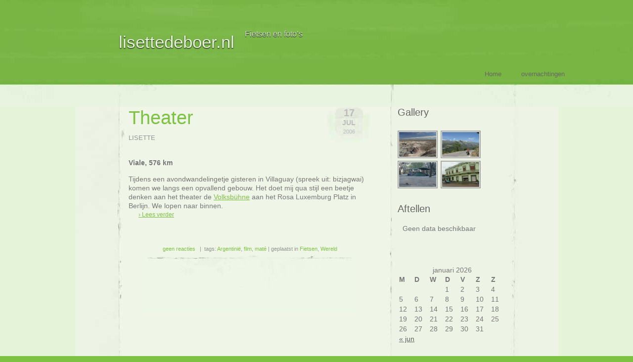

--- FILE ---
content_type: text/html; charset=UTF-8
request_url: http://www.lisettedeboer.nl/tag/mate/
body_size: 4612
content:
<!DOCTYPE html PUBLIC "-//W3C//DTD XHTML 1.0 Transitional//EN" "http://www.w3.org/TR/xhtml1/DTD/xhtml1-transitional.dtd">
<html xmlns="http://www.w3.org/1999/xhtml" dir="ltr" lang="nl-NL">

<head profile="http://gmpg.org/xfn/11">
<meta http-equiv="Content-Type" content="text/html; charset=UTF-8" />

<title>
														maté | lisettedeboer.nl</title>

<link rel="stylesheet" href="http://www.lisettedeboer.nl/wp-content/themes/elegant-grunge/style.css" type="text/css" media="screen" />
<!--[if IE]>
<link rel="stylesheet" type="text/css" href="http://www.lisettedeboer.nl/wp-content/themes/elegant-grunge/ie.css" />
<style type="text/css">
#footer #subscribe a {
	background:none;
	filter:progid:DXImageTransform.Microsoft.AlphaImageLoader(src='http://www.lisettedeboer.nl/wp-content/themes/elegant-grunge/images/rss.gif');
}
</style>
<![endif]-->
<link rel="alternate" type="application/rss+xml" title="lisettedeboer.nl RSS Feed" href="http://www.lisettedeboer.nl/feed/" />
<link rel="pingback" href="http://www.lisettedeboer.nl/xmlrpc.php" />


<link rel="alternate" type="application/rss+xml" title="lisettedeboer.nl &raquo; maté Tag Feed" href="http://www.lisettedeboer.nl/tag/mate/feed/" />
<link rel='stylesheet' id='NextGEN-css'  href='http://www.lisettedeboer.nl/wp-content/plugins/nextgen-gallery/css/ngg_k2.css?ver=1.0.0' type='text/css' media='screen' />
<link rel='stylesheet' id='shutter-css'  href='http://www.lisettedeboer.nl/wp-content/plugins/nextgen-gallery/shutter/shutter-reloaded.css?ver=1.3.0' type='text/css' media='screen' />
<script type='text/javascript' src='http://www.lisettedeboer.nl/wp-content/plugins/countdown-timer/js/fergcorp_countdownTimer_java.js?ver=2.4.3'></script>
<script type='text/javascript' src='http://www.lisettedeboer.nl/wp-content/plugins/countdown-timer/js/webtoolkit.sprintf.js?ver=2.4.3'></script>
<script type='text/javascript'>
/* <![CDATA[ */
var shutterSettings = {
	msgLoading: "L O A D I N G",
	msgClose: "Click to Close",
	imageCount: "1"
};
/* ]]> */
</script>
<script type='text/javascript' src='http://www.lisettedeboer.nl/wp-content/plugins/nextgen-gallery/shutter/shutter-reloaded.js?ver=1.3.0'></script>
<script type='text/javascript' src='http://www.lisettedeboer.nl/wp-includes/js/swfobject.js?ver=2.1'></script>
<link rel="EditURI" type="application/rsd+xml" title="RSD" href="http://www.lisettedeboer.nl/xmlrpc.php?rsd" />
<link rel="wlwmanifest" type="application/wlwmanifest+xml" href="http://www.lisettedeboer.nl/wp-includes/wlwmanifest.xml" /> 
<link rel='index' title='lisettedeboer.nl' href='http://www.lisettedeboer.nl' />
<meta name="generator" content="WordPress 2.9" />

<script type="text/javascript" src="http://www.lisettedeboer.nl/wp-content/plugins/wp-table/tablesort.js"></script>
<style type="text/css">
.wptable {
	border-width: 1 px;
	border-color: #7DC242;
	border-style: solid;
	width: 100%;
}

.wptable th {
	border-width: 1px;
	border-color: #7DC242;
	background-color: #7DC242;
	border-style: solid;
}

.wptable td {
	border-width: 1px;
	border-color: #7DC242;
	border-style: solid;
}

.wptable tr.alt {
 	background-color: #EEEEEE;
}

</style>

<!-- NextGeEN Gallery CoolIris/PicLens support -->
<script type="text/javascript" src="http://lite.piclens.com/current/piclens_optimized.js"></script>
<!-- /NextGEN Gallery CoolIris/PicLens support -->
<meta name='NextGEN' content='1.4.3' />

</head>

<body>

<div id="page">


<div id="header-wrap">
<div id="header">
	<div>
		<h1><a href="#">lisettedeboer.nl</a></h1>
		<span id="blog-description">Fietsen en foto&#8217;s</span>
	</div>
<div id="menu">
	<ul>
		<li class="page_item "><a href="http://www.lisettedeboer.nl">Home</a></li>
		<li class="page_item page-item-53"><a href="http://www.lisettedeboer.nl/overnachtingen/" title="overnachtingen">overnachtingen</a></li>
	</ul>
	<div class="clear"></div>
</div>

</div>
</div>

<!-- end header --><div id="content-container">

<div id="content">

	<div id="body">

	
		
			<div class="post" id="post-155">
				
				<div class="date">
					<span class="day">17</span>
<span class="month">jul</span>
					<span class="year">2006</span>
				</div>
				
				<h2><a href="http://www.lisettedeboer.nl/2006/07/17/theater/" rel="bookmark" title="Permanente link naar Theater">Theater</a></h2>

								<div class="author">Lisette</div>
								
				<!-- <div class="info">door Lisette</div> -->

				<div class="entry">
					<p><strong>Viale, 576 km</strong></p>
<p>Tijdens een avondwandelingetje gisteren in Villaguay (spreek uit: bizjagwai) komen we langs een opvallend gebouw. Het doet mij qua stijl een beetje denken aan het theater de <a class="spip_out" href="http://de.wikipedia.org/wiki/Volksb%C3%BChne_am_Rosa-Luxemburg-Platz">Volksbühne</a> aan het Rosa Luxemburg Platz in Berlijn. We lopen naar binnen.<br />
 <a href="http://www.lisettedeboer.nl/2006/07/17/theater/#more-155" class="more-link">&rsaquo; Lees verder</a></p>
				</div>

				<div class="clear"></div>

				<p class="metadata">
					<a href="http://www.lisettedeboer.nl/2006/07/17/theater/#respond" title="Reactie op Theater">geen reacties</a>					&nbsp;&nbsp;|&nbsp;&nbsp;tags: <a href="http://www.lisettedeboer.nl/tag/argentinie/" rel="tag">Argentinië</a>, <a href="http://www.lisettedeboer.nl/tag/film/" rel="tag">film</a>, <a href="http://www.lisettedeboer.nl/tag/mate/" rel="tag">maté</a>										 | geplaatst in <a href="http://www.lisettedeboer.nl/category/fietsen/" title="Ale berichten bekijken in Fietsen" rel="category tag">Fietsen</a>,  <a href="http://www.lisettedeboer.nl/category/wereld/" title="Ale berichten bekijken in Wereld" rel="category tag">Wereld</a>														</p>
				
			</div>
			
			<div class="hr"><hr /></div>

		
		<div class="navigation">
			<div class="next"></div>
			<div class="previous"></div>
		</div>

	
	</div>

	<div id="sidebar">
	<ul>
		<li id="ngg-images-309235771" class="widget ngg_images"><h2 class="widgettitle">Gallery</h2>
<div class="ngg-widget entry-content">
<a href="http://www.lisettedeboer.nl/wp-content/gallery/fotos-onderweg-arg-2/IMG_8022.jpg" title="PP Ischagualasto
Valle de la Luna" class="shutterset_sidebar_309235771"><img src="http://www.lisettedeboer.nl/wp-content/gallery/fotos-onderweg-arg-2/thumbs/thumbs_IMG_8022.jpg" width="75" height="50" title="IMG_8022.jpg" alt="IMG_8022.jpg" /></a>
<a href="http://www.lisettedeboer.nl/wp-content/gallery/spanje 2009/IMG_2725.jpg" title="Uitzicht op Sierra Nevada" class="shutterset_sidebar_309235771"><img src="http://www.lisettedeboer.nl/wp-content/gallery/spanje 2009/thumbs/thumbs_IMG_2725.jpg" width="75" height="50" title="IMG_2725.jpg" alt="IMG_2725.jpg" /></a>
<a href="http://www.lisettedeboer.nl/wp-content/gallery/overnachtingen/img_7822.jpg" title="31 julio 2006, 8:01, Villa Carlos Paz, Argentina" class="shutterset_sidebar_309235771"><img src="http://www.lisettedeboer.nl/wp-content/gallery/overnachtingen/thumbs/thumbs_img_7822.jpg" width="75" height="50" title="img_7822.jpg" alt="img_7822.jpg" /></a>
<a href="http://www.lisettedeboer.nl/wp-content/gallery/overnachtingen/img_7632.jpg" title="12 julio 2006, 7:33, Dolores, Uruguay" class="shutterset_sidebar_309235771"><img src="http://www.lisettedeboer.nl/wp-content/gallery/overnachtingen/thumbs/thumbs_img_7632.jpg" width="75" height="50" title="img_7632.jpg" alt="img_7632.jpg" /></a>
</div>
</li><li id="fergcorp_countdowntimer" class="widget widget_fergcorp_countdown"><h2 class="widgettitle"><span class = 'fergcorp_countdownTimer_widgetTitle' >Aftellen</span></h2>					<ul>
						Geen data beschikbaar					</ul>
				</li><li id="calendar-2" class="widget widget_calendar"><h2 class="widgettitle">&nbsp;</h2><div id="calendar_wrap"><table id="wp-calendar" summary="Kalender">
	<caption>januari 2026</caption>
	<thead>
	<tr>
		<th abbr="maandag" scope="col" title="maandag">M</th>
		<th abbr="dinsdag" scope="col" title="dinsdag">D</th>
		<th abbr="woensdag" scope="col" title="woensdag">W</th>
		<th abbr="donderdag" scope="col" title="donderdag">D</th>
		<th abbr="vrijdag" scope="col" title="vrijdag">V</th>
		<th abbr="zaterdag" scope="col" title="zaterdag">Z</th>
		<th abbr="zondag" scope="col" title="zondag">Z</th>
	</tr>
	</thead>

	<tfoot>
	<tr>
		<td abbr="juni" colspan="3" id="prev"><a href="http://www.lisettedeboer.nl/2012/06/" title="Berichten van juni 2012 bekijken">&laquo; jun</a></td>
		<td class="pad">&nbsp;</td>
		<td colspan="3" id="next" class="pad">&nbsp;</td>
	</tr>
	</tfoot>

	<tbody>
	<tr>
		<td colspan="3" class="pad">&nbsp;</td><td>1</td><td>2</td><td>3</td><td>4</td>
	</tr>
	<tr>
		<td>5</td><td>6</td><td>7</td><td>8</td><td>9</td><td>10</td><td>11</td>
	</tr>
	<tr>
		<td>12</td><td>13</td><td>14</td><td>15</td><td>16</td><td>17</td><td>18</td>
	</tr>
	<tr>
		<td id="today">19</td><td>20</td><td>21</td><td>22</td><td>23</td><td>24</td><td>25</td>
	</tr>
	<tr>
		<td>26</td><td>27</td><td>28</td><td>29</td><td>30</td><td>31</td>
		<td class="pad" colspan="1">&nbsp;</td>
	</tr>
	</tbody>
	</table></div></li><li id="tag_cloud-2" class="widget widget_tag_cloud"><h2 class="widgettitle">Tags</h2><div><a href='http://www.lisettedeboer.nl/tag/achternaaf/' class='tag-link-18' title='1 bericht' style='font-size: 8pt;'>achternaaf</a>
<a href='http://www.lisettedeboer.nl/tag/argentinia%c2%ab/' class='tag-link-71' title='1 bericht' style='font-size: 8pt;'>Argentinië</a>
<a href='http://www.lisettedeboer.nl/tag/argentinie/' class='tag-link-36' title='25 berichten' style='font-size: 22pt;'>Argentinië</a>
<a href='http://www.lisettedeboer.nl/tag/belgie/' class='tag-link-53' title='2 berichten' style='font-size: 10.27027027027pt;'>België</a>
<a href='http://www.lisettedeboer.nl/tag/bolivia/' class='tag-link-66' title='5 berichten' style='font-size: 14.054054054054pt;'>Bolivia</a>
<a href='http://www.lisettedeboer.nl/tag/drinken/' class='tag-link-64' title='1 bericht' style='font-size: 8pt;'>drinken</a>
<a href='http://www.lisettedeboer.nl/tag/duitsland/' class='tag-link-76' title='1 bericht' style='font-size: 8pt;'>Duitsland</a>
<a href='http://www.lisettedeboer.nl/tag/engeland/' class='tag-link-14' title='2 berichten' style='font-size: 10.27027027027pt;'>Engeland</a>
<a href='http://www.lisettedeboer.nl/tag/eten/' class='tag-link-48' title='3 berichten' style='font-size: 11.783783783784pt;'>eten</a>
<a href='http://www.lisettedeboer.nl/tag/fietstechniek/' class='tag-link-69' title='3 berichten' style='font-size: 11.783783783784pt;'>fietstechniek</a>
<a href='http://www.lisettedeboer.nl/tag/film/' class='tag-link-42' title='3 berichten' style='font-size: 11.783783783784pt;'>film</a>
<a href='http://www.lisettedeboer.nl/tag/frankrijk/' class='tag-link-13' title='7 berichten' style='font-size: 15.567567567568pt;'>Frankrijk</a>
<a href='http://www.lisettedeboer.nl/tag/geld/' class='tag-link-70' title='1 bericht' style='font-size: 8pt;'>geld</a>
<a href='http://www.lisettedeboer.nl/tag/hoi-an/' class='tag-link-100' title='2 berichten' style='font-size: 10.27027027027pt;'>Hoi An</a>
<a href='http://www.lisettedeboer.nl/tag/honden/' class='tag-link-49' title='2 berichten' style='font-size: 10.27027027027pt;'>honden</a>
<a href='http://www.lisettedeboer.nl/tag/italie/' class='tag-link-74' title='1 bericht' style='font-size: 8pt;'>Italië</a>
<a href='http://www.lisettedeboer.nl/tag/lager/' class='tag-link-19' title='1 bericht' style='font-size: 8pt;'>lager</a>
<a href='http://www.lisettedeboer.nl/tag/luxemburg/' class='tag-link-17' title='1 bericht' style='font-size: 8pt;'>Luxemburg</a>
<a href='http://www.lisettedeboer.nl/tag/maan/' class='tag-link-62' title='1 bericht' style='font-size: 8pt;'>maan</a>
<a href='http://www.lisettedeboer.nl/tag/mate/' class='tag-link-45' title='1 bericht' style='font-size: 8pt;'>maté</a>
<a href='http://www.lisettedeboer.nl/tag/media/' class='tag-link-47' title='2 berichten' style='font-size: 10.27027027027pt;'>media</a>
<a href='http://www.lisettedeboer.nl/tag/mensen/' class='tag-link-63' title='2 berichten' style='font-size: 10.27027027027pt;'>mensen</a>
<a href='http://www.lisettedeboer.nl/tag/mijnbouw/' class='tag-link-61' title='1 bericht' style='font-size: 8pt;'>mijnbouw</a>
<a href='http://www.lisettedeboer.nl/tag/oma/' class='tag-link-58' title='1 bericht' style='font-size: 8pt;'>oma</a>
<a href='http://www.lisettedeboer.nl/tag/onderhoud/' class='tag-link-57' title='2 berichten' style='font-size: 10.27027027027pt;'>onderhoud</a>
<a href='http://www.lisettedeboer.nl/tag/oostenrijk/' class='tag-link-73' title='1 bericht' style='font-size: 8pt;'>Oostenrijk</a>
<a href='http://www.lisettedeboer.nl/tag/overnachten/' class='tag-link-65' title='1 bericht' style='font-size: 8pt;'>overnachten</a>
<a href='http://www.lisettedeboer.nl/tag/papeleras/' class='tag-link-41' title='1 bericht' style='font-size: 8pt;'>papeleras</a>
<a href='http://www.lisettedeboer.nl/tag/parana/' class='tag-link-54' title='1 bericht' style='font-size: 8pt;'>Paraná</a>
<a href='http://www.lisettedeboer.nl/tag/portugal/' class='tag-link-12' title='1 bericht' style='font-size: 8pt;'>Portugal</a>
<a href='http://www.lisettedeboer.nl/tag/religie/' class='tag-link-56' title='1 bericht' style='font-size: 8pt;'>religie</a>
<a href='http://www.lisettedeboer.nl/tag/saigon/' class='tag-link-96' title='3 berichten' style='font-size: 11.783783783784pt;'>Sai Gon</a>
<a href='http://www.lisettedeboer.nl/tag/schotland/' class='tag-link-15' title='2 berichten' style='font-size: 10.27027027027pt;'>Schotland</a>
<a href='http://www.lisettedeboer.nl/tag/spanje/' class='tag-link-11' title='10 berichten' style='font-size: 17.333333333333pt;'>Spanje</a>
<a href='http://www.lisettedeboer.nl/tag/stats/' class='tag-link-68' title='2 berichten' style='font-size: 10.27027027027pt;'>stats</a>
<a href='http://www.lisettedeboer.nl/tag/uitrusting/' class='tag-link-60' title='1 bericht' style='font-size: 8pt;'>uitrusting</a>
<a href='http://www.lisettedeboer.nl/tag/uruguay/' class='tag-link-34' title='6 berichten' style='font-size: 14.936936936937pt;'>Uruguay</a>
<a href='http://www.lisettedeboer.nl/tag/vietnam/' class='tag-link-98' title='6 berichten' style='font-size: 14.936936936937pt;'>Viet Nam</a>
<a href='http://www.lisettedeboer.nl/tag/vliegen/' class='tag-link-38' title='2 berichten' style='font-size: 10.27027027027pt;'>vliegen</a>
<a href='http://www.lisettedeboer.nl/tag/voetbal/' class='tag-link-37' title='1 bericht' style='font-size: 8pt;'>voetbal</a>
<a href='http://www.lisettedeboer.nl/tag/vogels/' class='tag-link-52' title='4 berichten' style='font-size: 13.045045045045pt;'>vogels</a>
<a href='http://www.lisettedeboer.nl/tag/weer/' class='tag-link-51' title='8 berichten' style='font-size: 16.198198198198pt;'>weer</a>
<a href='http://www.lisettedeboer.nl/tag/wegen/' class='tag-link-55' title='3 berichten' style='font-size: 11.783783783784pt;'>wegen</a>
<a href='http://www.lisettedeboer.nl/tag/ziek/' class='tag-link-67' title='1 bericht' style='font-size: 8pt;'>ziek</a>
<a href='http://www.lisettedeboer.nl/tag/zwitserland/' class='tag-link-72' title='2 berichten' style='font-size: 10.27027027027pt;'>Zwitserland</a></div>
</li><li id="categories-310890581" class="widget widget_categories"><h2 class="widgettitle">Onderwerpen</h2>		<ul>
	<li class="cat-item cat-item-7"><a href="http://www.lisettedeboer.nl/category/europa/" title="Alle berichten opgeslagen onder Europa bekijken">Europa</a>
</li>
	<li class="cat-item cat-item-3"><a href="http://www.lisettedeboer.nl/category/fietsen/" title="Alle berichten opgeslagen onder Fietsen bekijken">Fietsen</a>
<ul class='children'>
	<li class="cat-item cat-item-102"><a href="http://www.lisettedeboer.nl/category/fietsen/2012/" title="Alle berichten opgeslagen onder 2012 bekijken">2012</a>
</li>
	<li class="cat-item cat-item-9"><a href="http://www.lisettedeboer.nl/category/fietsen/materiaal/" title="Alle berichten opgeslagen onder Materiaal bekijken">Materiaal</a>
</li>
	<li class="cat-item cat-item-10"><a href="http://www.lisettedeboer.nl/category/fietsen/route/" title="Alle berichten opgeslagen onder Route bekijken">Route</a>
	<ul class='children'>
	<li class="cat-item cat-item-91"><a href="http://www.lisettedeboer.nl/category/fietsen/route/2001/" title="Alle berichten opgeslagen onder 2001 bekijken">2001</a>
</li>
	<li class="cat-item cat-item-92"><a href="http://www.lisettedeboer.nl/category/fietsen/route/2002/" title="Alle berichten opgeslagen onder 2002 bekijken">2002</a>
</li>
	<li class="cat-item cat-item-86"><a href="http://www.lisettedeboer.nl/category/fietsen/route/2003/" title="Alle berichten opgeslagen onder 2003 bekijken">2003</a>
</li>
	<li class="cat-item cat-item-88"><a href="http://www.lisettedeboer.nl/category/fietsen/route/2005/" title="Alle berichten opgeslagen onder 2005 bekijken">2005</a>
</li>
	<li class="cat-item cat-item-33"><a href="http://www.lisettedeboer.nl/category/fietsen/route/2006/" title="Alle berichten opgeslagen onder 2006 bekijken">2006</a>
</li>
	<li class="cat-item cat-item-35"><a href="http://www.lisettedeboer.nl/category/fietsen/route/2008/" title="Alle berichten opgeslagen onder 2008 bekijken">2008</a>
</li>
	<li class="cat-item cat-item-94"><a href="http://www.lisettedeboer.nl/category/fietsen/route/2009/" title="Alle berichten opgeslagen onder 2009 bekijken">2009</a>
</li>
	</ul>
</li>
</ul>
</li>
	<li class="cat-item cat-item-4"><a href="http://www.lisettedeboer.nl/category/fotos/" title="Alle berichten opgeslagen onder Foto&#039;s bekijken">Foto&#039;s</a>
</li>
	<li class="cat-item cat-item-6"><a href="http://www.lisettedeboer.nl/category/nederland/" title="Alle berichten opgeslagen onder Nederland bekijken">Nederland</a>
</li>
	<li class="cat-item cat-item-1"><a href="http://www.lisettedeboer.nl/category/niet-ingedeeld/" title="Alle berichten opgeslagen onder Niet ingedeeld bekijken">Niet ingedeeld</a>
</li>
	<li class="cat-item cat-item-5"><a href="http://www.lisettedeboer.nl/category/rotterdam/" title="Alle berichten opgeslagen onder Rotterdam bekijken">Rotterdam</a>
</li>
	<li class="cat-item cat-item-8"><a href="http://www.lisettedeboer.nl/category/wereld/" title="Alle berichten opgeslagen onder Wereld bekijken">Wereld</a>
<ul class='children'>
	<li class="cat-item cat-item-96"><a href="http://www.lisettedeboer.nl/category/wereld/saigon/" title="Alle berichten opgeslagen onder Sai Gon bekijken">Sai Gon</a>
</li>
	<li class="cat-item cat-item-99"><a href="http://www.lisettedeboer.nl/category/wereld/vietnam-wereld/" title="Alle berichten opgeslagen onder Viet Nam bekijken">Viet Nam</a>
</li>
</ul>
</li>
		</ul>
</li>	</ul>
</div>


</div>
<div class="clear"></div>
</div>

</div> <!-- End page /-->

<div id="footer-wrap-outer">
<div id="footer-wrap">
	<div id="footer">
	
		<div id="subscribe">
	<a href="http://www.lisettedeboer.nl/feed/">Abonneer RSS</a>
	</div>
		
   
	<div class="clear"></div>
	<div class="legal">Copyright &copy; 2008 lisettedeboer.nl</div>
	<div class="credit"><a href="http://wordpress.org" target="_blank">WordPress</a> Thema door <a href="http://michael.tyson.id.au/wordpress" target="_blank">Michael Tyson</a>, aangepast door Lisette de Boer.</div>
	<script type="text/javascript">
<!--
var getOptions = new Array();
getOptions['showYear'] = 0;
getOptions['showMonth'] = 0;
getOptions['showWeek'] = 0;
getOptions['showDay'] = 0;
getOptions['showHour'] = 1;
getOptions['showMinute'] = 1;
getOptions['showSecond'] = 1;
getOptions['stripZero'] = 0;
var fergcorp_countdownTimer_js_language = new Array();
fergcorp_countdownTimer_js_language['year'] = '%d jaar, ';
fergcorp_countdownTimer_js_language['years'] = '%d jaren, ';
fergcorp_countdownTimer_js_language['month'] = '%d maand, ';
fergcorp_countdownTimer_js_language['months'] = '%d maanden, ';
fergcorp_countdownTimer_js_language['week'] = '%d week, ';
fergcorp_countdownTimer_js_language['weeks'] = '%d weken, ';
fergcorp_countdownTimer_js_language['day'] = '%d dag, ';
fergcorp_countdownTimer_js_language['days'] = '%d dagen, ';
fergcorp_countdownTimer_js_language['hour'] = '%d uur, ';
fergcorp_countdownTimer_js_language['hours'] = '%d uren, ';
fergcorp_countdownTimer_js_language['minute'] = '%d minuut, ';
fergcorp_countdownTimer_js_language['minutes'] = '%d minuten, ';
fergcorp_countdownTimer_js_language['second'] = '%d seconde, ';
fergcorp_countdownTimer_js_language['seconds'] = '%d seconden, ';
fergcorp_countdownTimer_js_language['ago'] = '%s geleden, ';
fergcorp_countdownTimer_js_language['in'] = 'in %s';
var fergcorp_countdownTimer_js_events = new Array();
fergcorp_countdownTimer_js();
//-->
</script>
	</div>
</div>
</div>

</body>
</html>

--- FILE ---
content_type: text/css
request_url: http://www.lisettedeboer.nl/wp-content/themes/elegant-grunge/style.css
body_size: 11342
content:
/*   
Theme Name: Elegant Grunge
Theme URI: http://michael.tyson.id.au/elegant-grunge-wordpress-theme
Description: An unwashed yet crisp theme with a feature footer, styled image frames, a page template with a uniquely configurable sidebar and a photoblog tag page
Author: Michael Tyson
Author URI: http://michael.tyson.id.au
Version: 0.4.5
Tags: grunge, dirt, monochrome, fixed width, footer, configurable, image frames, photoblog

	Elegant Grunge by Michael Tyson
	http://michael.tyson.id.au/elegant-grunge-wordpress-theme
	
	The CSS, XHTML, design and PHP are released under GPL:
	http://www.opensource.org/licenses/gpl-license.php
	
*/


/****************************
 **   Contents
 ****************************
 
	* General
	* Layout		(Top-level page element styles)
		- Menu
		- Header
		- Content
		- Sidebar
		- Footer
	* Content	(Formatting of items in main content area)
		- General
		- Standard wordpress
		- Comments
		- Comment form
		- Frame
	* Sidebar	(Formatting of items in sidebar)
		- General
		- Search
		- Tag cloud
		- Wordpress calendar
		- Photoblog widget
	* Footer		(Formatting of items in footer)
		





/****************************
 **   General
 ****************************/

body   { color: #777; font-family: Helvetica, Geneva, Arial, SunSans-Regular, sans-serif; background: #7dc242; margin: 0; padding: 0 }

a  { color: #7DC242 }

img {
	border: 0;
}



/****************************
 **   Layout
 ****************************/


/* Menu */

#menu   { background-color: transparent; height: 3em }

#menu ul  { list-style: none; margin: 0 0 0 auto; padding: 0; position: absolute; top: 130px; right: 0; width: 300px; float: left }

#menu ul li  { float: left }

#menu .page_item a   { color: #666; font-size: small; line-height: 3em; text-decoration: none; display: block; padding-right: 40px }

#menu .current_page_item a, #menu .page_item a:hover    { color: #e5f3d9 }

/* Header */

#header-wrap  { background: url("images/header-repeat.jpg") repeat-x center top }

#header {
	height: 216px;
	background: url(images/header.jpg) no-repeat center;
}

#header div {
	width: 800px;
	margin: 0 auto;
}

#header h1  { font: 2.2em/169px Verdana, Arial, Helvetica, sans-serif; margin: 0 }

#header h1 a  { color: #e5f3d9; font-style: normal; font-weight: normal; text-decoration: none; float: left; text-shadow: #000 0 1px 2px }

#blog-description  { color: #d8e6d0; position: relative; top: 60px; left: 1.3em; text-shadow: #000 0 1px 1px }

/* Content */

#content-container  { background: #e5f3d9 url("images/body.jpg") repeat-y center 270px }

#content  { margin: 0 auto; width: 800px }

#body  { padding-right: 20px; padding-left: 20px; width: 490px; float: left }

/* Sidebar */

#sidebar {
	float: right;
	font-size: 0.9em;
	width: 220px;
	padding-right: 16px;
}

/* Footer */

#footer-wrap-outer  { background: #7dc242 url("images/footer-repeat.jpg") repeat-x center top; margin-top: -51px }

#footer-wrap   { background: url("images/footer.jpg") no-repeat center top; padding-top: 91px; padding-bottom: 30px; width: 100% }

#footer {
	width: 800px;
	margin: 0 auto;
	padding-left: 7px;
	padding-right: 7px;
	padding-top: 90px;
	min-height: 30px;
}


/****************************
 **   Content
 ****************************/

/* General */

h2  { color: #666666; font-size: 2.4em; font-style: normal; font-weight: normal; margin-top: 0; margin-bottom: 0.8em }

h2 a  { color: #7DC242; text-decoration: none }

.post .entry {
	font-size: 0.9em;
	line-height: 1.3em;
	clear: both;
}

.post .author  { color: #949494; font-size: 0.8em; text-transform: uppercase; position: relative; top: -20px }

.post .info {
	color: #bbbbbb;
	font-size: 0.8em;
}

.post .date {
	background-image: url(images/date.jpg);
	width: 89px;
	height: 73px;
	text-align: center;
	float: right;
	text-transform: uppercase;
}

.post .date .month  { color: #bbbbbb; font-size: 14px; font-weight: bold; line-height: 17px; display: block; padding-top: 3px }

.post .date .day  { color: #bbbbbb; font-size: 20px; font-weight: bold; line-height: 18px; display: block; padding-top: 3px }

.post .date .year  { color: #bbbbbb; font-size: 0.7em; display: block; padding-top: 3px }

.metadata  { color: #949494; font-size: 0.7em; text-align: center; margin-top: 40px }

.metadata a {
	text-decoration: none;
}

.photoblog-thumbnail {
	display: inline;
	vertical-align: middle;
}

.more-link {
	margin-top: 20px;
	font-size: 0.9em;
}

.hr  { color: #f8faf7; background-color: #e5f3d9; background-image: url("images/hr.jpg"); margin: -8px auto 0; width: 426px; height: 121px; clear: both; border: 0 }

.hr hr {
	display: none;
}

.navigation {
	width: 100%;
}

.navigation a {
	text-decoration: none;
	font-size: 0.7em;
}

.navigation .previous {
	float: right;
}

.navigation .next {
	float: left;
}

.search_result {
	margin-left: 20px;
}

.search_result h4 {
	margin-left: -20px;
}

.search_result h4 a {
	text-decoration: none;
}

.search_result .metadata  { color: #949494; text-align: left; margin-top: 10px }

.search_result .metadata a  { color: #949494 }


/* Standard wordpress */

.aligncenter, div.aligncenter {
   display: block;
   margin-left: auto;
   margin-right: auto;
}

.alignleft {
  	float: left;
}

.alignright {
   float: right;
}

.clear {
	clear:both;
}

.wp-caption  { background-color: #e5f3d9; text-align: center; margin: 10px; padding-top: 4px; border: solid 1px #ddd }

.wp-caption img {
   margin: 0;
   padding: 0;
   border: 0 none;
}

.wp-caption p.wp-caption-text {
   font-size: 11px;
   line-height: 17px;
   padding: 0 4px 5px;
   margin: 0;
}


/* Comments */


.commentlist {
	padding: 0;
	margin: 0 0 0 14px;
	list-style-type: none;
}


.commentlist li {
	margin-top: 16px;
	margin-left: 0px;
}

.before-comment {
	background: url(images/comment-top.jpg);
	width: 481px;
	height: 21px;
}

.commentlist .comment {
	margin: 0;
	font-size: 0.8em;
	width: 437px;
	background: url(images/comment-middle.jpg) repeat-y;
	padding-right: 10px;
	width: 451px;
	padding-left: 26px;
}

.comment-text {
	margin-left: 42px;
	margin-right: 10px;
	margin-top: 24px;
	font-size: 0.9em;
}

.comment-text * {
	margin-bottom: 0;
	padding-bottom: 0;
}

.after-comment {
	background: url(images/comment-bottom.jpg);
	width: 481px;
	height: 37px;
}

.avatar {
	float: left;
	margin:0 10px 0 0!important;
}

/* Comment Form */


input.text {
	width: 200px;

	padding: 5px;
	border: 1px solid #f2f2f2;
}

textarea {
	width: 410px;
	height: 100px;
	margin: 0;
	padding: 5px;
	border: 1px solid #f2f2f2;
}

/* Frame */


.frame-outer.aligncenter {
	text-align: center;
}

.frame-outer span {
	display: inline-block;
	background: url(images/frame-top-left.jpg) no-repeat left top;
}

.frame-outer span span {
	background: url(images/frame-bottom-left.jpg) no-repeat left bottom;
}

.frame-outer span span span {
	background: url(images/frame-top-right.jpg) no-repeat right top;
}

.frame-outer span span span span {
	background: url(images/frame-bottom-right.jpg) no-repeat right bottom;
	padding: 32px;
	min-width: 150px;
	min-height: 150px;
	text-align: center;
	overflow: hidden;
}

.frame-outer span span span span * {
    max-width: 425px;
}

.frame-outer.small span {
	background: url(images/frame-top-left-small.jpg) no-repeat left top;
}

.frame-outer.small span span {
	background: url(images/frame-bottom-left-small.jpg) no-repeat left bottom;
}

.frame-outer.small span span span {
	background: url(images/frame-top-right-small.jpg) no-repeat right top;
}

.frame-outer.small span span span span {
	background: url(images/frame-bottom-right-small.jpg) no-repeat right bottom;
	padding: 10px;
	min-height: 38px;
	min-width: 38px;
}

.frame-outer span span span span span {
	background: none;
}

/****************************
 **   Sidebar
 ****************************/

/* General */

#sidebar h2  { color: #666; font-size: 1.4em; margin-bottom: 20px }

#sidebar a  { color: #606060 }

#sidebar ul, #sidebar ul ol {
	margin: 0;
	padding: 0;
}

#sidebar ul li {
	list-style-type: none;
	list-style-image: none;
	margin-bottom: 25px;
}

#sidebar ul p, #sidebar ul select {
	margin: 5px 0 8px;
}

#sidebar ul ul, #sidebar ul ol {
	margin: 5px 0 0 10px;
}

#sidebar ul ul ul, #sidebar ul ol {
	margin: 0 0 0 10px;
}

ol li, #sidebar ul ol li {
	list-style: decimal outside;
}

#sidebar ul ul li, #sidebar ul ol li {
	margin: 3px 0 0;
	padding: 0;
}

/* Search */

#sidebar #searchform div {
	background-image: url(images/searchform.jpg);
	width: 226px;
	height: 49px;
	margin-left: -7px;
}
#sidebar #searchform div #s  { color: #949494; font-size: 1.1em; margin-top: 14px; margin-left: 19px; width: 152px; height: 16px; border: 0 }
#sidebar #searchform div #searchsubmit {
	border: 0;
	background: none;
	width: 39px;
	height: 26px;
	margin-left: 4px;
	overflow: hidden;
	text-indent: -2000px;
}

.more-link {
	padding-left: 20px;
	font-size: 0.8em;
}


/* Tag cloud */

.widget_tag_cloud a {
	text-decoration: none;
}

/* Wordpress calendar */

#calendar_wrap {
	margin: 0px;
}

#wp-calendar {
	width: 100%;
}

#wp-calendar th {
	text-align: left;
}

/* Photoblog widget */

#sidebar .elegant_grunge_photoblog div {
	text-align: center;
}

#sidebar .photoblog-thumbnail img  { background: #e5f3d9; display: inline; padding: 3px; border: solid 1px #bcbcbc }


/****************************
 **   Footer
 ****************************/

#footer #subscribe a {
	display: block;
	position: absolute;
	background-image: url(images/rss.gif) no-repeat;
	margin-left: -126px;
	margin-top: -68px;
	text-indent: -2000px;
	overflow: hidden;
	}
	
#footer .legal, #footer .credit  { color: #666 }

#footer .legal {
	float: left;
}

#footer .credit a {
	text-decoration: none;
}

#footer .credit {
	float: right;
}


#footer .widget-wrap {
	float: left;
	width: 264px;
	margin-bottom: 36px;
}


#footer .widget {
	margin-right: 21px;
	margin-left: 21px;
}

#footer {
	font-size: 0.8em;
	line-height: 1.1em;
}

#footer a {
	color: #e5f3d9;
}

#footer h2  { color: #e5f3d9; font-size: 1.3em; font-style: normal; font-weight: normal; margin-bottom: 15px }

/**
 * Custom
 */
/**
#sidebar li.twitter-item {
    margin-bottom: 10px;
}

#sidebar li.twitter-item a  { color: #666; font-size: 0.8em; text-decoration: none }

.twitter-timestamp  { color: #949494; font-size: 0.8em }

.twitter_image  { display: inline-block; border: solid 1px #bcbcbc }

.promotion {
	position: absolute;
	width: 217px;
	height: 119px;
	top: 140px;
	left: 50%;
	margin-left: 20px;
	filter: progid:DXImageTransform.Microsoft.AlphaImageLoader(src="/wp-content/themes/elegant-grunge/loopy.png", sizingMethod="crop");
	text-indent: -9999px;
	z-index: 1000;
}

html>body .promotion {
	background: url('loopy.png') no-repeat;
}

.promotion a {
	display: block;
	width: 100%;
	height: 100%;

}*/

--- FILE ---
content_type: text/javascript
request_url: http://www.lisettedeboer.nl/wp-content/plugins/countdown-timer/js/fergcorp_countdownTimer_java.js?ver=2.4.3
body_size: 9295
content:
/*******************************************************************************\
Countdown Timer JavaScript Module
Version 2.4.3 (kept in step with fergcorp_countdownTimer.php)
Copyright (c) 2007-2010 Andrew Ferguson
---------------------------------------------------------------------------------
This program is free software; you can redistribute it and/or
modify it under the terms of the GNU General Public License
as published by the Free Software Foundation; either version 2
of the License, or (at your option) any later version.
This program is distributed in the hope that it will be useful,
but WITHOUT ANY WARRANTY; without even the implied warranty of
MERCHANTABILITY or FITNESS FOR A PARTICULAR PURPOSE. See the
GNU General Public License for more details.
You should have received a copy of the GNU General Public License
along with this program; if not, write to the Free Software
Foundation, Inc., 51 Franklin Street, Fifth Floor, Boston, MA 02110-1301, USA.
\*******************************************************************************/

function rtrim(stringToTrim) {
	return stringToTrim.replace(/..$/,"");
}

function _n(singular, plural, count){
	if(count == 1){
		return singular;
	}
	else{
		return plural;
	}
}

function fergcorp_countdownTimer_js ()
{
    for (var i=0; i < fergcorp_countdownTimer_js_events.length; i++) {
		
		var nowDate = new Date();
		var targetDate = new Date(fergcorp_countdownTimer_js_events[i]["targetDate"]*1000);
		//alert(document.getElementById(fergcorp_countdownTimer_js_events[i]["id"]).innerHTML);
		if((targetDate - nowDate) < 0){
			document.getElementById(fergcorp_countdownTimer_js_events[i]["id"]).innerHTML = sprintf(fergcorp_countdownTimer_js_language['ago'], fergcorp_countdownTimer_fuzzyDate(nowDate, targetDate, getOptions));			
		}
		else if((targetDate - nowDate) >= 0 ){
			document.getElementById(fergcorp_countdownTimer_js_events[i]["id"]).innerHTML = sprintf(fergcorp_countdownTimer_js_language['in'],fergcorp_countdownTimer_fuzzyDate(targetDate, nowDate, getOptions));
		}
	}
	
    window.setTimeout('fergcorp_countdownTimer_js()', 1000);
}

function fergcorp_countdownTimer_fuzzyDate(targetTime, nowTime, getOptions){
	var rollover = 0;
	var sigNumHit = false;
	var totalTime = 0;

	var nowDate = nowTime;
	var targetDate = targetTime;
	
	var s = '';
	
	var nowYear = nowDate.getFullYear();
	var nowMonth = nowDate.getMonth() + 1;
	var nowDay = nowDate.getDate();
	var nowHour = nowDate.getHours();
	var nowMinute = nowDate.getMinutes();
	var nowSecond = nowDate.getSeconds();
	
	var targetYear = targetDate.getFullYear();
	var targetMonth = targetDate.getMonth() + 1;
	var targetDay = targetDate.getDate();
	var targetHour = targetDate.getHours();
	var targetMinute = targetDate.getMinutes();
	var targetSecond = targetDate.getSeconds();
	
	var resultantYear = targetYear - nowYear;
	var resultantMonth = targetMonth - nowMonth;
	var resultantDay = targetDay - nowDay;
	var resultantHour = targetHour - nowHour;
	var resultantMinute = targetMinute - nowMinute;
	var resultantSecond = targetSecond - nowSecond;

	if(resultantSecond < 0){
		resultantMinute--;
		resultantSecond = 60 + resultantSecond;
	}
	
	if(resultantMinute < 0){
		resultantHour--;
		resultantMinute = 60 + resultantMinute;
	}
	
	if(resultantHour < 0){
		resultantDay--;
		resultantHour = 24 + resultantHour;
	}
	
	if(resultantDay < 0){
		resultantMonth--;
		resultantDay = resultantDay + 32 - new Date(nowYear, nowMonth-1, 32).getDate();
	}
	
	

	if(resultantMonth < 0){
		resultantYear--;
		resultantMonth = resultantMonth + 12;
	}

	//Year
	if(getOptions['showYear']){
		if(sigNumHit || !getOptions['stripZero'] || resultantYear){
			s = '<span class="fergcorp_countdownTimer_year fergcorp_countdownTimer_timeUnit">' + sprintf(_n(fergcorp_countdownTimer_js_language['year'], fergcorp_countdownTimer_js_language['years'], resultantYear), resultantYear) + '</span> ';
			sigNumHit = true;
		}
	}
	else{
		rollover = resultantYear*31536000;
	}

	//Month	
	if(getOptions['showMonth']){
		if(sigNumHit || !getOptions['stripZero'] || (resultantMonth + parseInt(rollover/2628000)) ){
			resultantMonth = resultantMonth + parseInt(rollover/2628000);
			s = s + '<span class="fergcorp_countdownTimer_month fergcorp_countdownTimer_timeUnit">' + sprintf(_n(fergcorp_countdownTimer_js_language['month'], fergcorp_countdownTimer_js_language['months'], resultantMonth), resultantMonth) + '</span> ';
			rollover = rollover - parseInt(rollover/2628000)*2628000;
			sigNumHit = true;
		}
	}
	else{
		//If we don't want to show months, let's just calculate the exact number of seconds left since all other units of time are fixed (i.e. months are not a fixed unit of time)		
		totalTime = parseInt(targetTime.getTime() - nowTime.getTime())/1000;
		
		//If we showed years, but not months, we need to account for those.
		if(getOptions['showYear']){
			totalTime = totalTime - resultantYear*31536000;
		}
			
		//Re calculate the resultant times
		resultantWeek = 0;//parseInt( totalTime/(86400*7) );
 
		resultantDay = parseInt( totalTime/86400 );

		resultantHour = parseInt( (totalTime - resultantDay*86400)/3600 );
		
		resultantMinute = parseInt( (totalTime - resultantDay*86400 - resultantHour*3600)/60 );
		
		resultantSecond = parseInt( (totalTime - resultantDay*86400 - resultantHour*3600 - resultantMinute*60) );
		
		//and clear any rollover time
		rollover = 0;

	}
	
	//Week (weeks are counted differently becuase we can just take 7 days and call it a week...so we do that)
	if(getOptions['showWeek']){
		if(sigNumHit || !getOptions['stripZero'] || parseInt( (resultantDay + parseInt(rollover/86400) )/7)){
			resultantDay = resultantDay + parseInt(rollover/86400);
			s = s + '<span class="fergcorp_countdownTimer_week fergcorp_countdownTimer_timeUnit">' + sprintf(_n(fergcorp_countdownTimer_js_language['week'], fergcorp_countdownTimer_js_language['weeks'], (parseInt( (resultantDay + parseInt(rollover/86400) )/7))), (parseInt( (resultantDay + parseInt(rollover/86400) )/7))) + '</span> ';
			rollover = rollover - parseInt(rollover/86400)*86400;
			resultantDay = resultantDay - parseInt( (resultantDay + parseInt(rollover/86400) )/7 )*7;
			sigNumHit = true;
		}
	}

	//Day
	if(getOptions['showDay']){
		if(sigNumHit || !getOptions['stripZero'] || (resultantDay + parseInt(rollover/86400)) ){
			resultantDay = resultantDay + parseInt(rollover/86400);
			s = s + '<span class="fergcorp_countdownTimer_day fergcorp_countdownTimer_timeUnit">' + sprintf(_n(fergcorp_countdownTimer_js_language['day'], fergcorp_countdownTimer_js_language['days'], resultantDay), resultantDay) + '</span> ';
			rollover = rollover - parseInt(rollover/86400)*86400;
			sigNumHit = true;
		}
	}
	else{
		rollover = rollover + resultantDay*86400;
	}
	
	//Hour
	if(getOptions['showHour']){
		if(sigNumHit || !getOptions['stripZero'] || (resultantHour + parseInt(rollover/3600)) ){
			resultantHour = resultantHour + parseInt(rollover/3600);
			s = s + '<span class="fergcorp_countdownTimer_hour fergcorp_countdownTimer_timeUnit">' + sprintf(_n(fergcorp_countdownTimer_js_language['hour'], fergcorp_countdownTimer_js_language['hours'], resultantHour), resultantHour) + '<span> ';
			rollover = rollover - parseInt(rollover/3600)*3600;
			sigNumHit = true;
		}
	}
	else{
		rollover = rollover + resultantHour*3600;
	}
	
	//Minute
	if(getOptions['showMinute']){
		if(sigNumHit || !getOptions['stripZero'] || (resultantMinute + parseInt(rollover/60)) ){
			resultantMinute = resultantMinute + parseInt(rollover/60);
			s = s + '<span class="fergcorp_countdownTimer_minute fergcorp_countdownTimer_timeUnit">' + sprintf(_n(fergcorp_countdownTimer_js_language['minute'], fergcorp_countdownTimer_js_language['minutes'], resultantMinute), resultantMinute) + '</span> ';
			rollover = rollover - parseInt(rollover/60)*60;
			sigNumHit = true;
		}
	}
	else{
		rollover = rollover + resultantMinute*60;
	}
	
	//Second
	if(getOptions['showSecond']){
		s = s + '<span class="fergcorp_countdownTimer_second fergcorp_countdownTimer_timeUnit">' + sprintf(_n(fergcorp_countdownTimer_js_language['second'], fergcorp_countdownTimer_js_language['seconds'], resultantSecond), resultantSecond) + '</span> ';
	}
	
	
	//Catch blank statements
	if(s==''){
		if(getOptions['showSecond']){
			s = sprintf(fergcorp_countdownTimer_js_language['seconds'], 0);
		}
		else if(getOptions['showMinute']){
			s = sprintf(fergcorp_countdownTimer_js_language['minutes'], 0);
		}
		else if(getOptions['showHour']){
			s = sprintf(fergcorp_countdownTimer_js_language['hours'], 0);
		}	
		else if(getOptions['showDay']){
			s = sprintf(fergcorp_countdownTimer_js_language['days'], 0);
		}
		else if(getOptions['showWeek']){
			s = sprintf(fergcorp_countdownTimer_js_language['weeks'], 0);
		}
		else if(getOptions['showMonth']){
			s = sprintf(fergcorp_countdownTimer_js_language['months'], 0);
		}
		else{
			s = sprintf(fergcorp_countdownTimer_js_language['years'], 0);
		}
	}

	
	return s.replace(/(, ?<\/span> *)$/, "<\/span>"); //...and return the result (a string)
}
